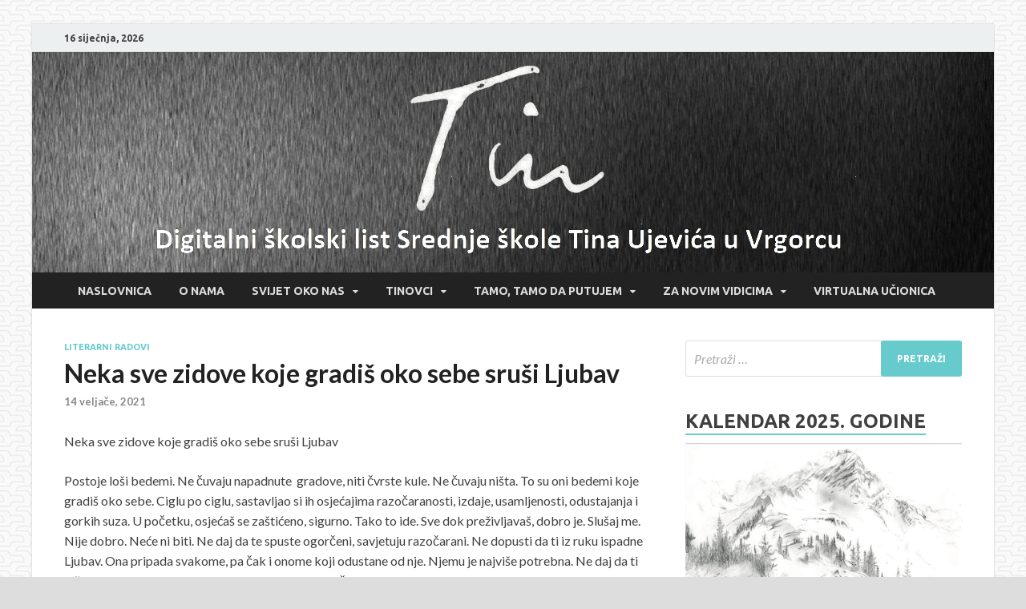

--- FILE ---
content_type: text/html; charset=UTF-8
request_url: https://skolski-list-tin.info/2021/02/14/neka-sve-zidove-koje-gradis-oko-sebe-srusi-ljubav/
body_size: 13662
content:
<!DOCTYPE html>
<html lang="hr">
<head>
<meta charset="UTF-8">
<meta name="viewport" content="width=device-width, initial-scale=1">
<link rel="profile" href="http://gmpg.org/xfn/11">

<title>Neka sve zidove koje gradiš oko sebe sruši Ljubav  &#8211; Školski list &quot;Tin&quot;</title>
<meta name='robots' content='max-image-preview:large' />
<link rel='dns-prefetch' href='//fonts.googleapis.com' />
<link rel="alternate" type="application/rss+xml" title="Školski list &quot;Tin&quot; &raquo; Kanal" href="https://skolski-list-tin.info/feed/" />
<link rel="alternate" type="application/rss+xml" title="Školski list &quot;Tin&quot; &raquo; Kanal komentara" href="https://skolski-list-tin.info/comments/feed/" />
<link rel="alternate" title="oEmbed (JSON)" type="application/json+oembed" href="https://skolski-list-tin.info/wp-json/oembed/1.0/embed?url=https%3A%2F%2Fskolski-list-tin.info%2F2021%2F02%2F14%2Fneka-sve-zidove-koje-gradis-oko-sebe-srusi-ljubav%2F" />
<link rel="alternate" title="oEmbed (XML)" type="text/xml+oembed" href="https://skolski-list-tin.info/wp-json/oembed/1.0/embed?url=https%3A%2F%2Fskolski-list-tin.info%2F2021%2F02%2F14%2Fneka-sve-zidove-koje-gradis-oko-sebe-srusi-ljubav%2F&#038;format=xml" />
<style id='wp-img-auto-sizes-contain-inline-css' type='text/css'>
img:is([sizes=auto i],[sizes^="auto," i]){contain-intrinsic-size:3000px 1500px}
/*# sourceURL=wp-img-auto-sizes-contain-inline-css */
</style>
<style id='wp-emoji-styles-inline-css' type='text/css'>

	img.wp-smiley, img.emoji {
		display: inline !important;
		border: none !important;
		box-shadow: none !important;
		height: 1em !important;
		width: 1em !important;
		margin: 0 0.07em !important;
		vertical-align: -0.1em !important;
		background: none !important;
		padding: 0 !important;
	}
/*# sourceURL=wp-emoji-styles-inline-css */
</style>
<style id='wp-block-library-inline-css' type='text/css'>
:root{--wp-block-synced-color:#7a00df;--wp-block-synced-color--rgb:122,0,223;--wp-bound-block-color:var(--wp-block-synced-color);--wp-editor-canvas-background:#ddd;--wp-admin-theme-color:#007cba;--wp-admin-theme-color--rgb:0,124,186;--wp-admin-theme-color-darker-10:#006ba1;--wp-admin-theme-color-darker-10--rgb:0,107,160.5;--wp-admin-theme-color-darker-20:#005a87;--wp-admin-theme-color-darker-20--rgb:0,90,135;--wp-admin-border-width-focus:2px}@media (min-resolution:192dpi){:root{--wp-admin-border-width-focus:1.5px}}.wp-element-button{cursor:pointer}:root .has-very-light-gray-background-color{background-color:#eee}:root .has-very-dark-gray-background-color{background-color:#313131}:root .has-very-light-gray-color{color:#eee}:root .has-very-dark-gray-color{color:#313131}:root .has-vivid-green-cyan-to-vivid-cyan-blue-gradient-background{background:linear-gradient(135deg,#00d084,#0693e3)}:root .has-purple-crush-gradient-background{background:linear-gradient(135deg,#34e2e4,#4721fb 50%,#ab1dfe)}:root .has-hazy-dawn-gradient-background{background:linear-gradient(135deg,#faaca8,#dad0ec)}:root .has-subdued-olive-gradient-background{background:linear-gradient(135deg,#fafae1,#67a671)}:root .has-atomic-cream-gradient-background{background:linear-gradient(135deg,#fdd79a,#004a59)}:root .has-nightshade-gradient-background{background:linear-gradient(135deg,#330968,#31cdcf)}:root .has-midnight-gradient-background{background:linear-gradient(135deg,#020381,#2874fc)}:root{--wp--preset--font-size--normal:16px;--wp--preset--font-size--huge:42px}.has-regular-font-size{font-size:1em}.has-larger-font-size{font-size:2.625em}.has-normal-font-size{font-size:var(--wp--preset--font-size--normal)}.has-huge-font-size{font-size:var(--wp--preset--font-size--huge)}.has-text-align-center{text-align:center}.has-text-align-left{text-align:left}.has-text-align-right{text-align:right}.has-fit-text{white-space:nowrap!important}#end-resizable-editor-section{display:none}.aligncenter{clear:both}.items-justified-left{justify-content:flex-start}.items-justified-center{justify-content:center}.items-justified-right{justify-content:flex-end}.items-justified-space-between{justify-content:space-between}.screen-reader-text{border:0;clip-path:inset(50%);height:1px;margin:-1px;overflow:hidden;padding:0;position:absolute;width:1px;word-wrap:normal!important}.screen-reader-text:focus{background-color:#ddd;clip-path:none;color:#444;display:block;font-size:1em;height:auto;left:5px;line-height:normal;padding:15px 23px 14px;text-decoration:none;top:5px;width:auto;z-index:100000}html :where(.has-border-color){border-style:solid}html :where([style*=border-top-color]){border-top-style:solid}html :where([style*=border-right-color]){border-right-style:solid}html :where([style*=border-bottom-color]){border-bottom-style:solid}html :where([style*=border-left-color]){border-left-style:solid}html :where([style*=border-width]){border-style:solid}html :where([style*=border-top-width]){border-top-style:solid}html :where([style*=border-right-width]){border-right-style:solid}html :where([style*=border-bottom-width]){border-bottom-style:solid}html :where([style*=border-left-width]){border-left-style:solid}html :where(img[class*=wp-image-]){height:auto;max-width:100%}:where(figure){margin:0 0 1em}html :where(.is-position-sticky){--wp-admin--admin-bar--position-offset:var(--wp-admin--admin-bar--height,0px)}@media screen and (max-width:600px){html :where(.is-position-sticky){--wp-admin--admin-bar--position-offset:0px}}

/*# sourceURL=wp-block-library-inline-css */
</style><style id='global-styles-inline-css' type='text/css'>
:root{--wp--preset--aspect-ratio--square: 1;--wp--preset--aspect-ratio--4-3: 4/3;--wp--preset--aspect-ratio--3-4: 3/4;--wp--preset--aspect-ratio--3-2: 3/2;--wp--preset--aspect-ratio--2-3: 2/3;--wp--preset--aspect-ratio--16-9: 16/9;--wp--preset--aspect-ratio--9-16: 9/16;--wp--preset--color--black: #000000;--wp--preset--color--cyan-bluish-gray: #abb8c3;--wp--preset--color--white: #ffffff;--wp--preset--color--pale-pink: #f78da7;--wp--preset--color--vivid-red: #cf2e2e;--wp--preset--color--luminous-vivid-orange: #ff6900;--wp--preset--color--luminous-vivid-amber: #fcb900;--wp--preset--color--light-green-cyan: #7bdcb5;--wp--preset--color--vivid-green-cyan: #00d084;--wp--preset--color--pale-cyan-blue: #8ed1fc;--wp--preset--color--vivid-cyan-blue: #0693e3;--wp--preset--color--vivid-purple: #9b51e0;--wp--preset--gradient--vivid-cyan-blue-to-vivid-purple: linear-gradient(135deg,rgb(6,147,227) 0%,rgb(155,81,224) 100%);--wp--preset--gradient--light-green-cyan-to-vivid-green-cyan: linear-gradient(135deg,rgb(122,220,180) 0%,rgb(0,208,130) 100%);--wp--preset--gradient--luminous-vivid-amber-to-luminous-vivid-orange: linear-gradient(135deg,rgb(252,185,0) 0%,rgb(255,105,0) 100%);--wp--preset--gradient--luminous-vivid-orange-to-vivid-red: linear-gradient(135deg,rgb(255,105,0) 0%,rgb(207,46,46) 100%);--wp--preset--gradient--very-light-gray-to-cyan-bluish-gray: linear-gradient(135deg,rgb(238,238,238) 0%,rgb(169,184,195) 100%);--wp--preset--gradient--cool-to-warm-spectrum: linear-gradient(135deg,rgb(74,234,220) 0%,rgb(151,120,209) 20%,rgb(207,42,186) 40%,rgb(238,44,130) 60%,rgb(251,105,98) 80%,rgb(254,248,76) 100%);--wp--preset--gradient--blush-light-purple: linear-gradient(135deg,rgb(255,206,236) 0%,rgb(152,150,240) 100%);--wp--preset--gradient--blush-bordeaux: linear-gradient(135deg,rgb(254,205,165) 0%,rgb(254,45,45) 50%,rgb(107,0,62) 100%);--wp--preset--gradient--luminous-dusk: linear-gradient(135deg,rgb(255,203,112) 0%,rgb(199,81,192) 50%,rgb(65,88,208) 100%);--wp--preset--gradient--pale-ocean: linear-gradient(135deg,rgb(255,245,203) 0%,rgb(182,227,212) 50%,rgb(51,167,181) 100%);--wp--preset--gradient--electric-grass: linear-gradient(135deg,rgb(202,248,128) 0%,rgb(113,206,126) 100%);--wp--preset--gradient--midnight: linear-gradient(135deg,rgb(2,3,129) 0%,rgb(40,116,252) 100%);--wp--preset--font-size--small: 13px;--wp--preset--font-size--medium: 20px;--wp--preset--font-size--large: 36px;--wp--preset--font-size--x-large: 42px;--wp--preset--spacing--20: 0.44rem;--wp--preset--spacing--30: 0.67rem;--wp--preset--spacing--40: 1rem;--wp--preset--spacing--50: 1.5rem;--wp--preset--spacing--60: 2.25rem;--wp--preset--spacing--70: 3.38rem;--wp--preset--spacing--80: 5.06rem;--wp--preset--shadow--natural: 6px 6px 9px rgba(0, 0, 0, 0.2);--wp--preset--shadow--deep: 12px 12px 50px rgba(0, 0, 0, 0.4);--wp--preset--shadow--sharp: 6px 6px 0px rgba(0, 0, 0, 0.2);--wp--preset--shadow--outlined: 6px 6px 0px -3px rgb(255, 255, 255), 6px 6px rgb(0, 0, 0);--wp--preset--shadow--crisp: 6px 6px 0px rgb(0, 0, 0);}:where(.is-layout-flex){gap: 0.5em;}:where(.is-layout-grid){gap: 0.5em;}body .is-layout-flex{display: flex;}.is-layout-flex{flex-wrap: wrap;align-items: center;}.is-layout-flex > :is(*, div){margin: 0;}body .is-layout-grid{display: grid;}.is-layout-grid > :is(*, div){margin: 0;}:where(.wp-block-columns.is-layout-flex){gap: 2em;}:where(.wp-block-columns.is-layout-grid){gap: 2em;}:where(.wp-block-post-template.is-layout-flex){gap: 1.25em;}:where(.wp-block-post-template.is-layout-grid){gap: 1.25em;}.has-black-color{color: var(--wp--preset--color--black) !important;}.has-cyan-bluish-gray-color{color: var(--wp--preset--color--cyan-bluish-gray) !important;}.has-white-color{color: var(--wp--preset--color--white) !important;}.has-pale-pink-color{color: var(--wp--preset--color--pale-pink) !important;}.has-vivid-red-color{color: var(--wp--preset--color--vivid-red) !important;}.has-luminous-vivid-orange-color{color: var(--wp--preset--color--luminous-vivid-orange) !important;}.has-luminous-vivid-amber-color{color: var(--wp--preset--color--luminous-vivid-amber) !important;}.has-light-green-cyan-color{color: var(--wp--preset--color--light-green-cyan) !important;}.has-vivid-green-cyan-color{color: var(--wp--preset--color--vivid-green-cyan) !important;}.has-pale-cyan-blue-color{color: var(--wp--preset--color--pale-cyan-blue) !important;}.has-vivid-cyan-blue-color{color: var(--wp--preset--color--vivid-cyan-blue) !important;}.has-vivid-purple-color{color: var(--wp--preset--color--vivid-purple) !important;}.has-black-background-color{background-color: var(--wp--preset--color--black) !important;}.has-cyan-bluish-gray-background-color{background-color: var(--wp--preset--color--cyan-bluish-gray) !important;}.has-white-background-color{background-color: var(--wp--preset--color--white) !important;}.has-pale-pink-background-color{background-color: var(--wp--preset--color--pale-pink) !important;}.has-vivid-red-background-color{background-color: var(--wp--preset--color--vivid-red) !important;}.has-luminous-vivid-orange-background-color{background-color: var(--wp--preset--color--luminous-vivid-orange) !important;}.has-luminous-vivid-amber-background-color{background-color: var(--wp--preset--color--luminous-vivid-amber) !important;}.has-light-green-cyan-background-color{background-color: var(--wp--preset--color--light-green-cyan) !important;}.has-vivid-green-cyan-background-color{background-color: var(--wp--preset--color--vivid-green-cyan) !important;}.has-pale-cyan-blue-background-color{background-color: var(--wp--preset--color--pale-cyan-blue) !important;}.has-vivid-cyan-blue-background-color{background-color: var(--wp--preset--color--vivid-cyan-blue) !important;}.has-vivid-purple-background-color{background-color: var(--wp--preset--color--vivid-purple) !important;}.has-black-border-color{border-color: var(--wp--preset--color--black) !important;}.has-cyan-bluish-gray-border-color{border-color: var(--wp--preset--color--cyan-bluish-gray) !important;}.has-white-border-color{border-color: var(--wp--preset--color--white) !important;}.has-pale-pink-border-color{border-color: var(--wp--preset--color--pale-pink) !important;}.has-vivid-red-border-color{border-color: var(--wp--preset--color--vivid-red) !important;}.has-luminous-vivid-orange-border-color{border-color: var(--wp--preset--color--luminous-vivid-orange) !important;}.has-luminous-vivid-amber-border-color{border-color: var(--wp--preset--color--luminous-vivid-amber) !important;}.has-light-green-cyan-border-color{border-color: var(--wp--preset--color--light-green-cyan) !important;}.has-vivid-green-cyan-border-color{border-color: var(--wp--preset--color--vivid-green-cyan) !important;}.has-pale-cyan-blue-border-color{border-color: var(--wp--preset--color--pale-cyan-blue) !important;}.has-vivid-cyan-blue-border-color{border-color: var(--wp--preset--color--vivid-cyan-blue) !important;}.has-vivid-purple-border-color{border-color: var(--wp--preset--color--vivid-purple) !important;}.has-vivid-cyan-blue-to-vivid-purple-gradient-background{background: var(--wp--preset--gradient--vivid-cyan-blue-to-vivid-purple) !important;}.has-light-green-cyan-to-vivid-green-cyan-gradient-background{background: var(--wp--preset--gradient--light-green-cyan-to-vivid-green-cyan) !important;}.has-luminous-vivid-amber-to-luminous-vivid-orange-gradient-background{background: var(--wp--preset--gradient--luminous-vivid-amber-to-luminous-vivid-orange) !important;}.has-luminous-vivid-orange-to-vivid-red-gradient-background{background: var(--wp--preset--gradient--luminous-vivid-orange-to-vivid-red) !important;}.has-very-light-gray-to-cyan-bluish-gray-gradient-background{background: var(--wp--preset--gradient--very-light-gray-to-cyan-bluish-gray) !important;}.has-cool-to-warm-spectrum-gradient-background{background: var(--wp--preset--gradient--cool-to-warm-spectrum) !important;}.has-blush-light-purple-gradient-background{background: var(--wp--preset--gradient--blush-light-purple) !important;}.has-blush-bordeaux-gradient-background{background: var(--wp--preset--gradient--blush-bordeaux) !important;}.has-luminous-dusk-gradient-background{background: var(--wp--preset--gradient--luminous-dusk) !important;}.has-pale-ocean-gradient-background{background: var(--wp--preset--gradient--pale-ocean) !important;}.has-electric-grass-gradient-background{background: var(--wp--preset--gradient--electric-grass) !important;}.has-midnight-gradient-background{background: var(--wp--preset--gradient--midnight) !important;}.has-small-font-size{font-size: var(--wp--preset--font-size--small) !important;}.has-medium-font-size{font-size: var(--wp--preset--font-size--medium) !important;}.has-large-font-size{font-size: var(--wp--preset--font-size--large) !important;}.has-x-large-font-size{font-size: var(--wp--preset--font-size--x-large) !important;}
/*# sourceURL=global-styles-inline-css */
</style>

<style id='classic-theme-styles-inline-css' type='text/css'>
/*! This file is auto-generated */
.wp-block-button__link{color:#fff;background-color:#32373c;border-radius:9999px;box-shadow:none;text-decoration:none;padding:calc(.667em + 2px) calc(1.333em + 2px);font-size:1.125em}.wp-block-file__button{background:#32373c;color:#fff;text-decoration:none}
/*# sourceURL=/wp-includes/css/classic-themes.min.css */
</style>
<link rel='stylesheet' id='awsm-ead-public-css' href='https://skolski-list-tin.info/wp-content/plugins/embed-any-document/css/embed-public.min.css?ver=2.7.1' type='text/css' media='all' />
<link rel='stylesheet' id='survey-maker-css' href='https://skolski-list-tin.info/wp-content/plugins/survey-maker/public/css/survey-maker-public.css?ver=2.3.1' type='text/css' media='all' />
<link rel='stylesheet' id='wordpress-popular-posts-css-css' href='https://skolski-list-tin.info/wp-content/plugins/wordpress-popular-posts/assets/css/wpp.css?ver=5.5.1' type='text/css' media='all' />
<link rel='stylesheet' id='hitmag-fonts-css' href='https://fonts.googleapis.com/css?family=Ubuntu%3A400%2C500%2C700%7CLato%3A400%2C700%2C400italic%2C700italic%7COpen+Sans%3A400%2C400italic%2C700&#038;subset=latin%2Clatin-ext' type='text/css' media='all' />
<link rel='stylesheet' id='hitmag-font-awesome-css' href='https://skolski-list-tin.info/wp-content/themes/hitmag/css/font-awesome.min.css?ver=4.7.0' type='text/css' media='all' />
<link rel='stylesheet' id='hitmag-style-css' href='https://skolski-list-tin.info/wp-content/themes/hitmag/style.css?ver=6.9' type='text/css' media='all' />
<link rel='stylesheet' id='jquery-magnific-popup-css' href='https://skolski-list-tin.info/wp-content/themes/hitmag/css/magnific-popup.css?ver=6.9' type='text/css' media='all' />
<script type="text/javascript" src="https://skolski-list-tin.info/wp-includes/js/jquery/jquery.min.js?ver=3.7.1" id="jquery-core-js"></script>
<script type="text/javascript" src="https://skolski-list-tin.info/wp-includes/js/jquery/jquery-migrate.min.js?ver=3.4.1" id="jquery-migrate-js"></script>
<script type="application/json" id="wpp-json">
/* <![CDATA[ */
{"sampling_active":0,"sampling_rate":100,"ajax_url":"https:\/\/skolski-list-tin.info\/wp-json\/wordpress-popular-posts\/v1\/popular-posts","api_url":"https:\/\/skolski-list-tin.info\/wp-json\/wordpress-popular-posts","ID":1209,"token":"ebb29292e4","lang":0,"debug":0}
//# sourceURL=wpp-json
/* ]]> */
</script>
<script type="text/javascript" src="https://skolski-list-tin.info/wp-content/plugins/wordpress-popular-posts/assets/js/wpp.min.js?ver=5.5.1" id="wpp-js-js"></script>
<link rel="https://api.w.org/" href="https://skolski-list-tin.info/wp-json/" /><link rel="alternate" title="JSON" type="application/json" href="https://skolski-list-tin.info/wp-json/wp/v2/posts/1209" /><link rel="EditURI" type="application/rsd+xml" title="RSD" href="https://skolski-list-tin.info/xmlrpc.php?rsd" />
<meta name="generator" content="WordPress 6.9" />
<link rel="canonical" href="https://skolski-list-tin.info/2021/02/14/neka-sve-zidove-koje-gradis-oko-sebe-srusi-ljubav/" />
<link rel='shortlink' href='https://skolski-list-tin.info/?p=1209' />
          <style>
          .has-post-thumbnail img.wp-post-image, 
          .attachment-twentyseventeen-featured-image.wp-post-image { display: none !important; }          
          </style><meta name="google-site-verification" content="0BLTUBliH_Jal7JsX-5Zsa7dyouvKm7aC7-jZqIowOo" />            <style id="wpp-loading-animation-styles">@-webkit-keyframes bgslide{from{background-position-x:0}to{background-position-x:-200%}}@keyframes bgslide{from{background-position-x:0}to{background-position-x:-200%}}.wpp-widget-placeholder,.wpp-widget-block-placeholder{margin:0 auto;width:60px;height:3px;background:#dd3737;background:linear-gradient(90deg,#dd3737 0%,#571313 10%,#dd3737 100%);background-size:200% auto;border-radius:3px;-webkit-animation:bgslide 1s infinite linear;animation:bgslide 1s infinite linear}</style>
            		<style type="text/css">
			
			button,
			input[type="button"],
			input[type="reset"],
			input[type="submit"] {
				background: #67cbce;
			}

            .th-readmore {
                background: #67cbce;
            }           

            a:hover {
                color: #67cbce;
            } 

            .main-navigation a:hover {
                background-color: #67cbce;
            }

            .main-navigation .current_page_item > a,
            .main-navigation .current-menu-item > a,
            .main-navigation .current_page_ancestor > a,
            .main-navigation .current-menu-ancestor > a {
                background-color: #67cbce;
            }

            #main-nav-button:hover {
                background-color: #67cbce;
            }

            .post-navigation .post-title:hover {
                color: #67cbce;
            }

            .top-navigation a:hover {
                color: #67cbce;
            }

            .top-navigation ul ul a:hover {
                background: #67cbce;
            }

            #top-nav-button:hover {
                color: #67cbce;
            }

            .responsive-mainnav li a:hover,
            .responsive-topnav li a:hover {
                background: #67cbce;
            }

            #hm-search-form .search-form .search-submit {
                background-color: #67cbce;
            }

            .nav-links .current {
                background: #67cbce;
            }

            .is-style-hitmag-widget-title,
            .elementor-widget-container h5,
            .widgettitle,
            .widget-title {
                border-bottom: 2px solid #67cbce;
            }

            .footer-widget-title {
                border-bottom: 2px solid #67cbce;
            }

            .widget-area a:hover {
                color: #67cbce;
            }

            .footer-widget-area .widget a:hover {
                color: #67cbce;
            }

            .site-info a:hover {
                color: #67cbce;
            }

            .wp-block-search .wp-block-search__button,
            .search-form .search-submit {
                background: #67cbce;
            }

            .hmb-entry-title a:hover {
                color: #67cbce;
            }

            .hmb-entry-meta a:hover,
            .hms-meta a:hover {
                color: #67cbce;
            }

            .hms-title a:hover {
                color: #67cbce;
            }

            .hmw-grid-post .post-title a:hover {
                color: #67cbce;
            }

            .footer-widget-area .hmw-grid-post .post-title a:hover,
            .footer-widget-area .hmb-entry-title a:hover,
            .footer-widget-area .hms-title a:hover {
                color: #67cbce;
            }

            .hm-tabs-wdt .ui-state-active {
                border-bottom: 2px solid #67cbce;
            }

            a.hm-viewall {
                background: #67cbce;
            }

            #hitmag-tags a,
            .widget_tag_cloud .tagcloud a {
                background: #67cbce;
            }

            .site-title a {
                color: #67cbce;
            }

            .hitmag-post .entry-title a:hover {
                color: #67cbce;
            }

            .hitmag-post .entry-meta a:hover {
                color: #67cbce;
            }

            .cat-links a {
                color: #67cbce;
            }

            .hitmag-single .entry-meta a:hover {
                color: #67cbce;
            }

            .hitmag-single .author a:hover {
                color: #67cbce;
            }

            .hm-author-content .author-posts-link {
                color: #67cbce;
            }

            .hm-tags-links a:hover {
                background: #67cbce;
            }

            .hm-tagged {
                background: #67cbce;
            }

            .hm-edit-link a.post-edit-link {
                background: #67cbce;
            }

            .arc-page-title {
                border-bottom: 2px solid #67cbce;
            }

            .srch-page-title {
                border-bottom: 2px solid #67cbce;
            }

            .hm-slider-details .cat-links {
                background: #67cbce;
            }

            .hm-rel-post .post-title a:hover {
                color: #67cbce;
            }

            .comment-author a {
                color: #67cbce;
            }

            .comment-metadata a:hover,
            .comment-metadata a:focus,
            .pingback .comment-edit-link:hover,
            .pingback .comment-edit-link:focus {
                color: #67cbce;
            }

            .comment-reply-link:hover,
            .comment-reply-link:focus {
                background: #67cbce;
            }

            .required {
                color: #67cbce;
            }

            blockquote {
                border-left: 3px solid #67cbce;
            }

            .comment-reply-title small a:before {
                color: #67cbce;
            }
            
            .woocommerce ul.products li.product h3:hover,
            .woocommerce-widget-area ul li a:hover,
            .woocommerce-loop-product__title:hover {
                color: #67cbce;
            }

            .woocommerce-product-search input[type="submit"],
            .woocommerce #respond input#submit, 
            .woocommerce a.button, 
            .woocommerce button.button, 
            .woocommerce input.button,
            .woocommerce nav.woocommerce-pagination ul li a:focus,
            .woocommerce nav.woocommerce-pagination ul li a:hover,
            .woocommerce nav.woocommerce-pagination ul li span.current,
            .woocommerce span.onsale,
            .woocommerce-widget-area .widget-title,
            .woocommerce #respond input#submit.alt,
            .woocommerce a.button.alt,
            .woocommerce button.button.alt,
            .woocommerce input.button.alt {
                background: #67cbce;
            }
            
            .wp-block-quote,
            .wp-block-quote:not(.is-large):not(.is-style-large) {
                border-left: 3px solid #67cbce;
            }		</style>
		<style type="text/css">

			.site-title a,
		.site-description {
			position: absolute;
			clip: rect(1px, 1px, 1px, 1px);
		}

	
	</style>
	<style type="text/css" id="custom-background-css">
body.custom-background { background-image: url("https://skolski-list-tin.info/wp-content/uploads/2020/02/pozadina.png"); background-position: left top; background-size: auto; background-repeat: repeat; background-attachment: scroll; }
</style>
	<link rel="icon" href="https://skolski-list-tin.info/wp-content/uploads/2019/12/cropped-tin-favicon-1-32x32.jpg" sizes="32x32" />
<link rel="icon" href="https://skolski-list-tin.info/wp-content/uploads/2019/12/cropped-tin-favicon-1-192x192.jpg" sizes="192x192" />
<link rel="apple-touch-icon" href="https://skolski-list-tin.info/wp-content/uploads/2019/12/cropped-tin-favicon-1-180x180.jpg" />
<meta name="msapplication-TileImage" content="https://skolski-list-tin.info/wp-content/uploads/2019/12/cropped-tin-favicon-1-270x270.jpg" />
		<style type="text/css" id="wp-custom-css">
			
ul.hm-tab-nav {
	display:none;
}

section#text-6 {
	height: 25px;
}
span.meta-sep, span.byline, a.url.fn.n{
	display:none
}
/*@media only screen and (max-width: 1000px){
div.header-main-area.hm-header-bg-holder {
	display:none;
	}	
}*/
#masthead > div.header-main-area{
	display:none;
}
a.sveobjave {
	    font-size: 18px;
    font-size: 1.125rem;
    border-bottom: 2px solid #e74c3c;
    font-family: "Ubuntu", sans-serif;
    font-weight: bold;
    line-height: 1.3;
    text-transform: uppercase;
    display: inline-block;
    margin-top: 0;
    margin-bottom: 0px;
		border-bottom: 2px solid #67cbce;
		
}
#text-7{
	height: 10px;
}
#recent-posts-2 > h4 {
	display: none;
}
#polls-3-ans > p:nth-child(2) > input {
	background-color: #67cbce;
}

		</style>
		<style id="kirki-inline-styles"></style></head>

<body class="wp-singular post-template-default single single-post postid-1209 single-format-standard custom-background wp-embed-responsive wp-theme-hitmag group-blog th-right-sidebar">



<div id="page" class="site hitmag-wrapper">
	<a class="skip-link screen-reader-text" href="#content">Skip to content</a>

	
	<header id="masthead" class="site-header" role="banner">

		
			
			<div class="hm-top-bar">
				<div class="hm-container">
					
											<div class="hm-date">16 siječnja, 2026</div>
					
					
					
				</div><!-- .hm-container -->
			</div><!-- .hm-top-bar -->

		
		
		<div class="header-main-area ">
			<div class="hm-container">
			<div class="site-branding">
				<div class="site-branding-content">
					<div class="hm-logo">
											</div><!-- .hm-logo -->

					<div class="hm-site-title">
													<p class="site-title"><a href="https://skolski-list-tin.info/" rel="home">Školski list &quot;Tin&quot;</a></p>
													<p class="site-description">Digitalni list Srednje škole Tina Ujevića u Vrgorcu</p>
											</div><!-- .hm-site-title -->
				</div><!-- .site-branding-content -->
			</div><!-- .site-branding -->

			
						</div><!-- .hm-container -->
		</div><!-- .header-main-area -->

		<div class="hm-header-image"><a href="https://skolski-list-tin.info/" title="Školski list &quot;Tin&quot;" rel="home"><img src="https://skolski-list-tin.info/wp-content/uploads/2020/02/header.png" height="275" width="1200" alt="" /></a></div>
		<div class="hm-nav-container">
			<nav id="site-navigation" class="main-navigation" role="navigation">
				<div class="hm-container">
					<div class="menu-main-menu-container"><ul id="primary-menu" class="menu"><li id="menu-item-649" class="menu-item menu-item-type-custom menu-item-object-custom menu-item-home menu-item-649"><a href="http://skolski-list-tin.info">Naslovnica</a></li>
<li id="menu-item-72" class="menu-item menu-item-type-post_type menu-item-object-page menu-item-72"><a href="https://skolski-list-tin.info/o-nama/">O nama</a></li>
<li id="menu-item-63" class="menu-item menu-item-type-taxonomy menu-item-object-category menu-item-has-children menu-item-63"><a href="https://skolski-list-tin.info/category/svijet-oko-nas/">Svijet oko nas</a>
<ul class="sub-menu">
	<li id="menu-item-64" class="menu-item menu-item-type-taxonomy menu-item-object-category menu-item-64"><a href="https://skolski-list-tin.info/category/svijet-oko-nas/dogadanja-u-gradu/">Događanja u gradu</a></li>
	<li id="menu-item-65" class="menu-item menu-item-type-taxonomy menu-item-object-category menu-item-65"><a href="https://skolski-list-tin.info/category/svijet-oko-nas/dogadanja-u-skoli/">Događanja u školi</a></li>
	<li id="menu-item-66" class="menu-item menu-item-type-taxonomy menu-item-object-category menu-item-66"><a href="https://skolski-list-tin.info/category/svijet-oko-nas/volonteri/">Volonteri</a></li>
	<li id="menu-item-233" class="menu-item menu-item-type-taxonomy menu-item-object-category menu-item-233"><a href="https://skolski-list-tin.info/category/svijet-oko-nas/intervju/">Intervju</a></li>
	<li id="menu-item-314" class="menu-item menu-item-type-taxonomy menu-item-object-category menu-item-314"><a href="https://skolski-list-tin.info/category/svijet-oko-nas/duhovni-kutak/">Duhovni kutak</a></li>
	<li id="menu-item-625" class="menu-item menu-item-type-taxonomy menu-item-object-category menu-item-625"><a href="https://skolski-list-tin.info/category/svijet-oko-nas/svijet-u-nasoj-ucionici/">Svijet u našoj učionici</a></li>
	<li id="menu-item-728" class="menu-item menu-item-type-taxonomy menu-item-object-category menu-item-728"><a href="https://skolski-list-tin.info/category/svijet-oko-nas/ekonomski-fokus/">Ekonomski fokus</a></li>
	<li id="menu-item-1909" class="menu-item menu-item-type-taxonomy menu-item-object-category menu-item-1909"><a href="https://skolski-list-tin.info/category/svijet-oko-nas/ekokutak/">Ekokutak</a></li>
</ul>
</li>
<li id="menu-item-67" class="menu-item menu-item-type-taxonomy menu-item-object-category current-post-ancestor menu-item-has-children menu-item-67"><a href="https://skolski-list-tin.info/category/tinovci/">Tinovci</a>
<ul class="sub-menu">
	<li id="menu-item-68" class="menu-item menu-item-type-taxonomy menu-item-object-category menu-item-68"><a href="https://skolski-list-tin.info/category/tinovci/likovni-radovi/">Likovni radovi</a></li>
	<li id="menu-item-69" class="menu-item menu-item-type-taxonomy menu-item-object-category current-post-ancestor current-menu-parent current-post-parent menu-item-69"><a href="https://skolski-list-tin.info/category/tinovci/literarni-radovi/">Literarni radovi</a></li>
	<li id="menu-item-73" class="menu-item menu-item-type-taxonomy menu-item-object-category menu-item-73"><a href="https://skolski-list-tin.info/category/tinovci/natjecanja/">Natjecanja</a></li>
	<li id="menu-item-1064" class="menu-item menu-item-type-taxonomy menu-item-object-category menu-item-1064"><a href="https://skolski-list-tin.info/category/tinovci/projekti/">Projekti</a></li>
	<li id="menu-item-1910" class="menu-item menu-item-type-taxonomy menu-item-object-category menu-item-1910"><a href="https://skolski-list-tin.info/category/tinovci/citateljski-klub-book-club/">Čitateljski klub/Book club</a></li>
	<li id="menu-item-1911" class="menu-item menu-item-type-taxonomy menu-item-object-category menu-item-1911"><a href="https://skolski-list-tin.info/category/tinovci/sahovska-sekcija/">Šahovska sekcija</a></li>
	<li id="menu-item-2051" class="menu-item menu-item-type-taxonomy menu-item-object-category menu-item-2051"><a href="https://skolski-list-tin.info/category/tinovci/zadrgua_notturno/">Zadruga &#8220;Notturno&#8221;</a></li>
	<li id="menu-item-2472" class="menu-item menu-item-type-taxonomy menu-item-object-category menu-item-2472"><a href="https://skolski-list-tin.info/category/tinovci/debatni-klub/">Debatni klub</a></li>
	<li id="menu-item-3955" class="menu-item menu-item-type-taxonomy menu-item-object-category menu-item-3955"><a href="https://skolski-list-tin.info/category/tinovci/epas/">EPAS</a></li>
</ul>
</li>
<li id="menu-item-75" class="menu-item menu-item-type-taxonomy menu-item-object-category menu-item-has-children menu-item-75"><a href="https://skolski-list-tin.info/category/tamo-tamo-da-putujem/">Tamo, tamo da putujem</a>
<ul class="sub-menu">
	<li id="menu-item-77" class="menu-item menu-item-type-taxonomy menu-item-object-category menu-item-77"><a href="https://skolski-list-tin.info/category/tamo-tamo-da-putujem/upoznajemo/">Upoznajemo&#8230;</a></li>
</ul>
</li>
<li id="menu-item-111" class="menu-item menu-item-type-taxonomy menu-item-object-category menu-item-has-children menu-item-111"><a href="https://skolski-list-tin.info/category/za-novim-vidicima/">Za novim vidicima</a>
<ul class="sub-menu">
	<li id="menu-item-112" class="menu-item menu-item-type-taxonomy menu-item-object-category menu-item-112"><a href="https://skolski-list-tin.info/category/za-novim-vidicima/jezicni-savjeti/">Jezični savjeti</a></li>
	<li id="menu-item-113" class="menu-item menu-item-type-taxonomy menu-item-object-category menu-item-113"><a href="https://skolski-list-tin.info/category/za-novim-vidicima/mala-skola-fotografije/">Mala škola fotografije</a></li>
	<li id="menu-item-114" class="menu-item menu-item-type-taxonomy menu-item-object-category menu-item-114"><a href="https://skolski-list-tin.info/category/za-novim-vidicima/preporuke/preporuke-za-citanje-knjige/">Preporuke za čitanje knjige</a></li>
	<li id="menu-item-115" class="menu-item menu-item-type-taxonomy menu-item-object-category menu-item-115"><a href="https://skolski-list-tin.info/category/za-novim-vidicima/preporuke/preporuke-za-gledanje-filma/">Preporuke za gledanje filma</a></li>
</ul>
</li>
<li id="menu-item-890" class="menu-item menu-item-type-taxonomy menu-item-object-category menu-item-890"><a href="https://skolski-list-tin.info/category/virtualna-ucionica/">Virtualna učionica</a></li>
</ul></div>					
									</div><!-- .hm-container -->
			</nav><!-- #site-navigation -->
			<div class="hm-nwrap">
				<a href="#" class="navbutton" id="main-nav-button">Main Menu</a>
			</div>
			<div class="responsive-mainnav"></div>
		</div><!-- .hm-nav-container -->

		
	</header><!-- #masthead -->

	
	<div id="content" class="site-content">
		<div class="hm-container">
	
	<div id="primary" class="content-area">
		<main id="main" class="site-main" role="main">

		
<article id="post-1209" class="hitmag-single post-1209 post type-post status-publish format-standard has-post-thumbnail hentry category-literarni-radovi tag-ljubav">

	
	<header class="entry-header">
		<div class="cat-links"><a href="https://skolski-list-tin.info/category/tinovci/literarni-radovi/" rel="category tag">Literarni radovi</a></div><h1 class="entry-title">Neka sve zidove koje gradiš oko sebe sruši Ljubav </h1>		<div class="entry-meta">
			<span class="posted-on"><a href="https://skolski-list-tin.info/2021/02/14/neka-sve-zidove-koje-gradis-oko-sebe-srusi-ljubav/" rel="bookmark"><time class="entry-date published" datetime="2021-02-14T12:38:01+01:00">14 veljače, 2021</time><time class="updated" datetime="2021-02-25T18:19:32+01:00">25 veljače, 2021</time></a></span>		</div><!-- .entry-meta -->
		
	</header><!-- .entry-header -->
	
	<a class="image-link" href="https://skolski-list-tin.info/wp-content/uploads/2021/02/image0-2-e1614273566998.jpeg"><img width="735" height="400" src="https://skolski-list-tin.info/wp-content/uploads/2021/02/image0-2-e1614273566998-735x400.jpeg" class="attachment-hitmag-featured size-hitmag-featured wp-post-image" alt="" decoding="async" fetchpriority="high" srcset="https://skolski-list-tin.info/wp-content/uploads/2021/02/image0-2-e1614273566998-735x400.jpeg 735w, https://skolski-list-tin.info/wp-content/uploads/2021/02/image0-2-e1614273566998-300x164.jpeg 300w" sizes="(max-width: 735px) 100vw, 735px" /></a>
	
	<div class="entry-content">
		<p>Neka sve zidove koje gradiš oko sebe sruši Ljubav<span style="font-size: 1rem;"> </span></p>
<p><span style="font-size: 1rem;"> Postoje loši bedemi. Ne čuvaju napadnute  gradove, niti čvrste kule. </span><span style="font-size: 1rem;">Ne čuvaju ništa. </span><span style="font-size: 1rem;">To su oni bedemi koje gradiš oko sebe. Ciglu po ciglu, sastavljao si ih osjećajima razočaranosti, izdaje, usamljenosti, odustajanja i gorkih suza. U početku, osjećaš se zaštićeno, sigurno. Tako to ide. Sve dok preživljavaš, dobro je. Slušaj me. Nije dobro. Neće ni biti. Ne daj da te spuste ogorčeni, savjetuju razočarani. Ne dopusti da ti iz ruku ispadne Ljubav. Ona pripada svakome, pa čak i onome koji odustane od nje. Njemu je najviše potrebna. Ne daj da ti loša iskustva oduzmu Ljubav. Tada si slijep. Nesebična je Ljubav. Vjeruj mi. Tu je za svakoga, a toliko je netaknuta. Ljubav ne boli. Odbijanje jest. &#8220;Dal&#8217; da se javim prva il&#8217; da čekam njega&#8221;  jest. U Ljubavi ne postoji prva ili prvi. Ljubav jest jedno. Ljubav je nešto najljepše što se može dogoditi čovjeku. A i ne događa se, jer je uvijek tu. Ne hoda iza, niti ispred, već s tobom. U tebi.  Od svih oružja najjača je Ljubav. Zato, nadam ti se katapultu Ljubavi. Njenim strijelama i mačevima. I ne boj se. Ljubav je jedina ta koja će srušiti zidove koje gradiš oko sebe, a pritom te ne povrijediti. Ne dopusti da te riječi slome. Slušaj Ljubav, te ćeš onda čuti ono što ti je najpotrebnije. I kada zaboraviš na nju, ona nije na tebe. Šapuće ti svoje najmilije riječi i moli te da je pustiš u svoja vrata srca, jer se ne srami, jer Ona ne odustaje kada čovjek poklekne. Dopusti Ljubavi da te voli. Dopusti sebi da Ju voliš. Na kraju, kad se sve zbroji i oduzme, od Ljubavi se zaista živi.</span></p>
<p>Mila N. Fofić, 3. A</p>
	</div><!-- .entry-content -->

	
	<footer class="entry-footer">
		<span class="hm-tags-links"><span class="hm-tagged">Tagged</span><a href="https://skolski-list-tin.info/tag/ljubav/" rel="tag">ljubav</a></span>	</footer><!-- .entry-footer -->

	
</article><!-- #post-## -->
		</main><!-- #main -->
	</div><!-- #primary -->


<aside id="secondary" class="widget-area" role="complementary">

	
	<section id="search-2" class="widget widget_search"><form role="search" method="get" class="search-form" action="https://skolski-list-tin.info/">
				<label>
					<span class="screen-reader-text">Pretraži:</span>
					<input type="search" class="search-field" placeholder="Pretraži &hellip;" value="" name="s" />
				</label>
				<input type="submit" class="search-submit" value="Pretraži" />
			</form></section><section id="block-25" class="widget widget_block"><div class="widget" style="margin-top:20px; margin-bottom:0px">
    <h2 class="widget-title">Kalendar 2025. godine</h2>
    <div id="month-slider">
        <img decoding="async" src="https://skolski-list-tin.info/wp-content/uploads/2025/01/sijecanj2025.jpg" alt="Siječanj" class="month-slide" style="display:none;">
        <img decoding="async" src="https://skolski-list-tin.info/wp-content/uploads/2025/01/veljaca2025.jpg" alt="Veljača" class="month-slide" style="display:none;">
        <img decoding="async" src="https://skolski-list-tin.info/wp-content/uploads/2025/01/ozujak2025.jpg" alt="Ožujak" class="month-slide" style="display:none;">
        <img decoding="async" src="https://skolski-list-tin.info/wp-content/uploads/2025/01/travanj2025.jpg" alt="Travanj" class="month-slide" style="display:none;">
        <img decoding="async" src="https://skolski-list-tin.info/wp-content/uploads/2025/01/svibanj2025.jpg" alt="Svibanj" class="month-slide" style="display:none;">
        <img decoding="async" src="https://skolski-list-tin.info/wp-content/uploads/2025/01/lipanj2025.jpg" alt="Lipanj" class="month-slide" style="display:none;">
        <img decoding="async" src="https://skolski-list-tin.info/wp-content/uploads/2025/01/srpanj2025.jpg" alt="Srpanj" class="month-slide" style="display:none;">
        <img decoding="async" src="https://skolski-list-tin.info/wp-content/uploads/2025/01/kolovoz2025.jpg" alt="Kolovoz" class="month-slide" style="display:none;">
        <img decoding="async" src="https://skolski-list-tin.info/wp-content/uploads/2025/01/rujan2025.jpg" alt="Rujan" class="month-slide" style="display:none;">
        <img decoding="async" src="https://skolski-list-tin.info/wp-content/uploads/2025/01/listopad2025.jpg" alt="Listopad" class="month-slide" style="display:none;">
        <img decoding="async" src="https://skolski-list-tin.info/wp-content/uploads/2025/01/studeni2025.jpg" alt="Studeni" class="month-slide" style="display:none;">
        <img decoding="async" src="https://skolski-list-tin.info/wp-content/uploads/2025/01/prosinac2025.jpg" alt="Prosinac" class="month-slide" style="display:none;">
        <div id="slider-nav">
            <span id="prev-month" class="nav-text">Prethodni</span> | <span id="next-month" class="nav-text">Sljedeći</span>
        </div>
    </div>

    <div id="lightbox" style="display:none;">
        <span id="close-lightbox">&times;</span>
        <img decoding="async" id="lightbox-img" src="" alt="Povećana slika">
        <div id="lightbox-nav">
            <span id="lightbox-prev" class="lightbox-nav-text">&#10094;</span>
            <span id="lightbox-next" class="lightbox-nav-text">&#10095;</span>
        </div>
    </div>
</div>

<script type="text/javascript">
document.addEventListener('DOMContentLoaded', function() {
    var month = new Date().getMonth(); // Dobiva trenutni mjesec (0-11)
    var slides = document.querySelectorAll('#month-slider .month-slide');
    var currentMonth = month;
    var isZoomed = false;

    function showSlide(index) {
        slides.forEach(function(slide, i) {
            slide.style.display = (i === index) ? 'block' : 'none';
        });

        // Sakrij ili prikaži navigacijski tekst
        document.getElementById('prev-month').style.display = (index === 0) ? 'none' : 'inline';
        document.getElementById('next-month').style.display = (index === 11) ? 'none' : 'inline';
    }

    document.getElementById('prev-month').addEventListener('click', function() {
        currentMonth = (currentMonth === 0) ? 11 : currentMonth - 1;
        showSlide(currentMonth);
    });

    document.getElementById('next-month').addEventListener('click', function() {
        currentMonth = (currentMonth === 11) ? 0 : currentMonth + 1;
        showSlide(currentMonth);
    });

    slides.forEach(function(slide) {
        slide.addEventListener('click', function() {
            document.getElementById('lightbox').style.display = 'block';
            document.getElementById('lightbox-img').src = slide.src;
        });
    });

    document.getElementById('close-lightbox').addEventListener('click', function() {
        document.getElementById('lightbox').style.display = 'none';
        isZoomed = false;
        document.getElementById('lightbox-img').style.transform = 'translate(-50%, 0) scale(1)';
    });

    document.getElementById('lightbox-prev').addEventListener('click', function() {
        currentMonth = (currentMonth === 0) ? 11 : currentMonth - 1;
        document.getElementById('lightbox-img').src = slides[currentMonth].src;
        isZoomed = false;
        document.getElementById('lightbox-img').style.transform = 'translate(-50%, 0) scale(1)';
    });

    document.getElementById('lightbox-next').addEventListener('click', function() {
        currentMonth = (currentMonth === 11) ? 0 : currentMonth + 1;
        document.getElementById('lightbox-img').src = slides[currentMonth].src;
        isZoomed = false;
        document.getElementById('lightbox-img').style.transform = 'translate(-50%, 0) scale(1)';
    });

    document.getElementById('lightbox-img').addEventListener('click', function() {
        if (isZoomed) {
            document.getElementById('lightbox-img').style.transform = 'translate(-50%, 0) scale(1)';
        } else {
            document.getElementById('lightbox-img').style.transform = 'translate(-50%, 0) scale(2)';
        }
        isZoomed = !isZoomed;
    });

    showSlide(currentMonth); // Prikazuje trenutni mjesec na početku
});
</script>

<style>
#month-slider {
    text-align: center;
    position: relative;
}

#month-slider .month-slide {
    max-width: 100%;
    height: auto;
    cursor: pointer;
}

#slider-nav {
    margin-top: 10px;
}

.nav-text {
    cursor: pointer;
    color: #0073aa;
    text-decoration: underline;
}

.nav-text:hover {
    color: #005177;
}

#lightbox {
    display: none;
    position: fixed;
    z-index: 1000;
    left: 0;
    top: 0;
    width: 100%;
    height: 100%;
    overflow: auto;
    background-color: rgba(0,0,0,0.9);
    text-align: center;
}

#lightbox-img {
    margin: auto;
    display: block;
    max-width: 80%;
    max-height: 80%;
    position: absolute;
    top: 10%;
    left: 50%;
    transform: translate(-50%, 0);
    transition: transform 0.3s ease;
}

#close-lightbox {
    position: absolute;
    top: 20px;
    right: 35px;
    color: #fff;
    font-size: 40px;
    font-weight: bold;
    cursor: pointer;
}

#lightbox-nav {
    position: absolute;
    top: 50%;
    width: 100%;
    display: flex;
    justify-content: space-between;
    transform: translateY(-50%);
}

.lightbox-nav-text {
    color: #fff;
    font-size: 40px;
    cursor: pointer;
    user-select: none;
}

.lightbox-nav-text:hover {
    color: #bbb;
}

.widget-title {
    font-size: 24px;
    font-weight: bold;
    margin-bottom: 10px;
    text-align: center;
}
</style></section><section id="sidebar_posts-3" class="widget widget_sidebar_posts">		<div class="hitmag-category-posts">
		<h4 class="widget-title">Gledajte nas</h4>
		
			
								<div class="hms-post">
													<div class="hms-thumb">
								<a href="https://skolski-list-tin.info/2025/01/26/projekt-osvijesti-reagiraj-e-nasilje-ne-ignoriraj/" rel="bookmark" title="Projekt  &#8220;Osvijesti &#8211; reagiraj &#8211; e-nasilje ne ignoriraj&#8221;">	
									<img width="135" height="93" src="https://skolski-list-tin.info/wp-content/uploads/2025/01/vrsnjacko-nasilje-135x93.png" class="attachment-hitmag-thumbnail size-hitmag-thumbnail wp-post-image" alt="" decoding="async" loading="lazy" />								</a>
							</div>
												<div class="hms-details">
							<h3 class="hms-title"><a href="https://skolski-list-tin.info/2025/01/26/projekt-osvijesti-reagiraj-e-nasilje-ne-ignoriraj/" rel="bookmark">Projekt  &#8220;Osvijesti &#8211; reagiraj &#8211; e-nasilje ne ignoriraj&#8221;</a></h3>							<p class="hms-meta"><time class="entry-date published" datetime="2025-01-26T14:44:31+01:00">26 siječnja, 2025</time><time class="updated" datetime="2025-01-26T22:09:36+01:00">26 siječnja, 2025</time></p>
						</div>
					</div><!-- .hms-post -->
								<div class="hms-post">
													<div class="hms-thumb">
								<a href="https://skolski-list-tin.info/2024/12/10/crni-macak/" rel="bookmark" title="Crni mačak">	
									<img width="135" height="93" src="https://skolski-list-tin.info/wp-content/uploads/2025/01/Crni-Macak-135x93.png" class="attachment-hitmag-thumbnail size-hitmag-thumbnail wp-post-image" alt="" decoding="async" loading="lazy" />								</a>
							</div>
												<div class="hms-details">
							<h3 class="hms-title"><a href="https://skolski-list-tin.info/2024/12/10/crni-macak/" rel="bookmark">Crni mačak</a></h3>							<p class="hms-meta"><time class="entry-date published" datetime="2024-12-10T20:03:11+01:00">10 prosinca, 2024</time><time class="updated" datetime="2025-01-28T20:06:22+01:00">28 siječnja, 2025</time></p>
						</div>
					</div><!-- .hms-post -->
								<div class="hms-post">
													<div class="hms-thumb">
								<a href="https://skolski-list-tin.info/2024/11/28/skolska-liga-u-fustalu/" rel="bookmark" title="Školska liga u fustalu">	
									<img width="135" height="93" src="https://skolski-list-tin.info/wp-content/uploads/2025/01/skolska-futsal-liga-135x93.png" class="attachment-hitmag-thumbnail size-hitmag-thumbnail wp-post-image" alt="" decoding="async" loading="lazy" />								</a>
							</div>
												<div class="hms-details">
							<h3 class="hms-title"><a href="https://skolski-list-tin.info/2024/11/28/skolska-liga-u-fustalu/" rel="bookmark">Školska liga u fustalu</a></h3>							<p class="hms-meta"><time class="entry-date published" datetime="2024-11-28T21:11:14+01:00">28 studenoga, 2024</time><time class="updated" datetime="2025-01-28T20:12:12+01:00">28 siječnja, 2025</time></p>
						</div>
					</div><!-- .hms-post -->
								        
        </div><!-- .hitmag-category-posts -->


	</section><section id="sidebar_posts-4" class="widget widget_sidebar_posts">		<div class="hitmag-category-posts">
		<h4 class="widget-title">Slušajte nas</h4>
		
			
								<div class="hms-post">
													<div class="hms-thumb">
								<a href="https://skolski-list-tin.info/2025/02/05/intervju-s-duskom-martincem/" rel="bookmark" title="Intervju s Duškom Martincem">	
									<img width="135" height="93" src="https://skolski-list-tin.info/wp-content/uploads/2025/03/dusko-martinac-135x93.jpg" class="attachment-hitmag-thumbnail size-hitmag-thumbnail wp-post-image" alt="" decoding="async" loading="lazy" />								</a>
							</div>
												<div class="hms-details">
							<h3 class="hms-title"><a href="https://skolski-list-tin.info/2025/02/05/intervju-s-duskom-martincem/" rel="bookmark">Intervju s Duškom Martincem</a></h3>							<p class="hms-meta"><time class="entry-date published" datetime="2025-02-05T16:17:10+01:00">5 veljače, 2025</time><time class="updated" datetime="2025-03-05T16:36:22+01:00">5 ožujka, 2025</time></p>
						</div>
					</div><!-- .hms-post -->
								<div class="hms-post">
													<div class="hms-thumb">
								<a href="https://skolski-list-tin.info/2024/06/05/intervju-s-antoniom-roskam/" rel="bookmark" title="Intervju s Antonijom Roskam">	
									<img width="135" height="93" src="https://skolski-list-tin.info/wp-content/uploads/2025/03/antonija-roskam-135x93.jpg" class="attachment-hitmag-thumbnail size-hitmag-thumbnail wp-post-image" alt="" decoding="async" loading="lazy" />								</a>
							</div>
												<div class="hms-details">
							<h3 class="hms-title"><a href="https://skolski-list-tin.info/2024/06/05/intervju-s-antoniom-roskam/" rel="bookmark">Intervju s Antonijom Roskam</a></h3>							<p class="hms-meta"><time class="entry-date published" datetime="2024-06-05T16:27:37+01:00">5 lipnja, 2024</time><time class="updated" datetime="2025-03-05T17:22:55+01:00">5 ožujka, 2025</time></p>
						</div>
					</div><!-- .hms-post -->
								<div class="hms-post">
													<div class="hms-thumb">
								<a href="https://skolski-list-tin.info/2024/05/02/mladi-i-drustvene-mreze-2-0/" rel="bookmark" title="Mladi i društvene mreže 2.0">	
									<img width="135" height="93" src="https://skolski-list-tin.info/wp-content/uploads/2025/03/Nenad-1.B-135x93.jpg" class="attachment-hitmag-thumbnail size-hitmag-thumbnail wp-post-image" alt="" decoding="async" loading="lazy" />								</a>
							</div>
												<div class="hms-details">
							<h3 class="hms-title"><a href="https://skolski-list-tin.info/2024/05/02/mladi-i-drustvene-mreze-2-0/" rel="bookmark">Mladi i društvene mreže 2.0</a></h3>							<p class="hms-meta"><time class="entry-date published" datetime="2024-05-02T14:12:26+01:00">2 svibnja, 2024</time><time class="updated" datetime="2025-03-05T16:42:01+01:00">5 ožujka, 2025</time></p>
						</div>
					</div><!-- .hms-post -->
								        
        </div><!-- .hitmag-category-posts -->


	</section><section id="block-31" class="widget widget_block"><div class="widget" style="margin-bottom:0px">
  <h2 class="widget-title" style="margin-bottom: 10px;">Anketa</h2>
  <div style="position: relative; width: 100%; height: 0; padding-top: 56.2500%; padding-bottom: 0; box-shadow: 0 2px 8px 0 rgba(63,69,81,0.16); margin-top: 1.6em; margin-bottom: 0.9em; overflow: hidden; border-radius: 8px; will-change: transform;">
    <iframe loading="lazy" style="position: absolute; width: 100%; height: 100%; top: 0; left: 0; border: none; padding: 0; margin: 0;" src="https://www.canva.com/design/DAGj4LFHIY0/cQqPoJAKnyi7j2cCnspmcA/view?embed" allowfullscreen="allowfullscreen" allow="fullscreen"></iframe>
  </div>
</div>
</section><section id="text-11" class="widget widget_text"><h4 class="widget-title">Društvene mreže</h4>			<div class="textwidget"><div style="display: flex; align-items: center;"><a href="https://www.facebook.com/SSTinaUjevica/"><img loading="lazy" decoding="async" class="alignnone size-full wp-image-800" src="https://skolski-list-tin.info/wp-content/uploads/2020/03/facebook-logo.png" alt="" width="80" height="80" /></a><br />
<a style="margin-left: 40px;" href="https://www.instagram.com/sstinaujevica_vrgorac"><img loading="lazy" decoding="async" class="alignnone size-medium wp-image-799" src="https://skolski-list-tin.info/wp-content/uploads/2020/03/instagram-logo-300x300.png" alt="" width="80" height="80" srcset="https://skolski-list-tin.info/wp-content/uploads/2020/03/instagram-logo-300x300.png 300w, https://skolski-list-tin.info/wp-content/uploads/2020/03/instagram-logo-1024x1024.png 1024w, https://skolski-list-tin.info/wp-content/uploads/2020/03/instagram-logo-150x150.png 150w, https://skolski-list-tin.info/wp-content/uploads/2020/03/instagram-logo-768x768.png 768w, https://skolski-list-tin.info/wp-content/uploads/2020/03/instagram-logo.png 1027w" sizes="auto, (max-width: 80px) 100vw, 80px" /></a><br />
<a style="margin-left: 40px;" href="https://on.soundcloud.com/YvQer"><img loading="lazy" decoding="async" class="alignnone size-full wp-image-801" src="https://skolski-list-tin.info/wp-content/uploads/2025/01/Tin-radio-logo.png" alt="" width="60" height="60" /></a></div>
</div>
		</section><section id="tag_cloud-3" class="widget widget_tag_cloud"><h4 class="widget-title">Oznake</h4><div class="tagcloud"><a href="https://skolski-list-tin.info/tag/dadaizam/" class="tag-cloud-link tag-link-97 tag-link-position-1" style="font-size: 10pt;">dadaizam</a>
<a href="https://skolski-list-tin.info/tag/debata/" class="tag-cloud-link tag-link-47 tag-link-position-2" style="font-size: 10pt;">debata</a>
<a href="https://skolski-list-tin.info/tag/digitin/" class="tag-cloud-link tag-link-93 tag-link-position-3" style="font-size: 10pt;">DigiTIN</a>
<a href="https://skolski-list-tin.info/tag/ekologija/" class="tag-cloud-link tag-link-105 tag-link-position-4" style="font-size: 10pt;">ekologija</a>
<a href="https://skolski-list-tin.info/tag/ekonomija/" class="tag-cloud-link tag-link-37 tag-link-position-5" style="font-size: 10pt;">ekonomija</a>
<a href="https://skolski-list-tin.info/tag/etwinning/" class="tag-cloud-link tag-link-85 tag-link-position-6" style="font-size: 10pt;">eTwinning</a>
<a href="https://skolski-list-tin.info/tag/film/" class="tag-cloud-link tag-link-62 tag-link-position-7" style="font-size: 10pt;">film</a>
<a href="https://skolski-list-tin.info/tag/fotografija/" class="tag-cloud-link tag-link-71 tag-link-position-8" style="font-size: 10pt;">fotografija</a>
<a href="https://skolski-list-tin.info/tag/hrvatski-jezik/" class="tag-cloud-link tag-link-40 tag-link-position-9" style="font-size: 10pt;">hrvatski jezik</a>
<a href="https://skolski-list-tin.info/tag/igra/" class="tag-cloud-link tag-link-99 tag-link-position-10" style="font-size: 10pt;">igra</a>
<a href="https://skolski-list-tin.info/tag/internet/" class="tag-cloud-link tag-link-94 tag-link-position-11" style="font-size: 10pt;">internet</a>
<a href="https://skolski-list-tin.info/tag/intervju/" class="tag-cloud-link tag-link-108 tag-link-position-12" style="font-size: 10pt;">intervju</a>
<a href="https://skolski-list-tin.info/tag/jezik/" class="tag-cloud-link tag-link-98 tag-link-position-13" style="font-size: 10pt;">jezik</a>
<a href="https://skolski-list-tin.info/tag/knjiga/" class="tag-cloud-link tag-link-60 tag-link-position-14" style="font-size: 10pt;">knjiga</a>
<a href="https://skolski-list-tin.info/tag/krativnost/" class="tag-cloud-link tag-link-88 tag-link-position-15" style="font-size: 10pt;">krativnost</a>
<a href="https://skolski-list-tin.info/tag/kreativnost/" class="tag-cloud-link tag-link-49 tag-link-position-16" style="font-size: 10pt;">kreativnost</a>
<a href="https://skolski-list-tin.info/tag/kviz/" class="tag-cloud-link tag-link-129 tag-link-position-17" style="font-size: 10pt;">Kviz</a>
<a href="https://skolski-list-tin.info/tag/lektira/" class="tag-cloud-link tag-link-104 tag-link-position-18" style="font-size: 10pt;">lektira</a>
<a href="https://skolski-list-tin.info/tag/lidrano/" class="tag-cloud-link tag-link-133 tag-link-position-19" style="font-size: 10pt;">LiDraNo</a>
<a href="https://skolski-list-tin.info/tag/ljubav/" class="tag-cloud-link tag-link-96 tag-link-position-20" style="font-size: 10pt;">ljubav</a>
<a href="https://skolski-list-tin.info/tag/maturanti/" class="tag-cloud-link tag-link-132 tag-link-position-21" style="font-size: 10pt;">maturanti</a>
<a href="https://skolski-list-tin.info/tag/natjecanja/" class="tag-cloud-link tag-link-102 tag-link-position-22" style="font-size: 10pt;">natjecanja</a>
<a href="https://skolski-list-tin.info/tag/natjecanje/" class="tag-cloud-link tag-link-44 tag-link-position-23" style="font-size: 10pt;">natjecanje</a>
<a href="https://skolski-list-tin.info/tag/planina/" class="tag-cloud-link tag-link-113 tag-link-position-24" style="font-size: 10pt;">planina</a>
<a href="https://skolski-list-tin.info/tag/poezija/" class="tag-cloud-link tag-link-75 tag-link-position-25" style="font-size: 10pt;">poezija</a>
<a href="https://skolski-list-tin.info/tag/pravopis/" class="tag-cloud-link tag-link-58 tag-link-position-26" style="font-size: 10pt;">pravopis</a>
<a href="https://skolski-list-tin.info/tag/priroda/" class="tag-cloud-link tag-link-109 tag-link-position-27" style="font-size: 10pt;">priroda</a>
<a href="https://skolski-list-tin.info/tag/projekt/" class="tag-cloud-link tag-link-86 tag-link-position-28" style="font-size: 10pt;">projekt</a>
<a href="https://skolski-list-tin.info/tag/projekti/" class="tag-cloud-link tag-link-103 tag-link-position-29" style="font-size: 10pt;">projekti</a>
<a href="https://skolski-list-tin.info/tag/psihologija/" class="tag-cloud-link tag-link-77 tag-link-position-30" style="font-size: 10pt;">psihologija</a>
<a href="https://skolski-list-tin.info/tag/putopis/" class="tag-cloud-link tag-link-114 tag-link-position-31" style="font-size: 10pt;">putopis</a>
<a href="https://skolski-list-tin.info/tag/radionica/" class="tag-cloud-link tag-link-101 tag-link-position-32" style="font-size: 10pt;">radionica</a>
<a href="https://skolski-list-tin.info/tag/savjeti/" class="tag-cloud-link tag-link-57 tag-link-position-33" style="font-size: 10pt;">savjeti</a>
<a href="https://skolski-list-tin.info/tag/sigurnost/" class="tag-cloud-link tag-link-95 tag-link-position-34" style="font-size: 10pt;">sigurnost</a>
<a href="https://skolski-list-tin.info/tag/slobodno-vrijeme/" class="tag-cloud-link tag-link-89 tag-link-position-35" style="font-size: 10pt;">slobodno vrijeme</a>
<a href="https://skolski-list-tin.info/tag/sport/" class="tag-cloud-link tag-link-46 tag-link-position-36" style="font-size: 10pt;">sport</a>
<a href="https://skolski-list-tin.info/tag/tin/" class="tag-cloud-link tag-link-91 tag-link-position-37" style="font-size: 10pt;">Tin</a>
<a href="https://skolski-list-tin.info/tag/tradicija/" class="tag-cloud-link tag-link-31 tag-link-position-38" style="font-size: 10pt;">tradicija</a>
<a href="https://skolski-list-tin.info/tag/trcanje/" class="tag-cloud-link tag-link-45 tag-link-position-39" style="font-size: 10pt;">trčanje</a>
<a href="https://skolski-list-tin.info/tag/ujevic/" class="tag-cloud-link tag-link-92 tag-link-position-40" style="font-size: 10pt;">Ujević</a>
<a href="https://skolski-list-tin.info/tag/verbalno-nasilje/" class="tag-cloud-link tag-link-130 tag-link-position-41" style="font-size: 10pt;">verbalno nasilje</a>
<a href="https://skolski-list-tin.info/tag/volonteri/" class="tag-cloud-link tag-link-52 tag-link-position-42" style="font-size: 10pt;">volonteri</a>
<a href="https://skolski-list-tin.info/tag/vrgorac/" class="tag-cloud-link tag-link-51 tag-link-position-43" style="font-size: 10pt;">vrgorac</a>
<a href="https://skolski-list-tin.info/tag/vrsnjacko-nasilje/" class="tag-cloud-link tag-link-100 tag-link-position-44" style="font-size: 10pt;">vršnjačko nasilje</a>
<a href="https://skolski-list-tin.info/tag/sah/" class="tag-cloud-link tag-link-112 tag-link-position-45" style="font-size: 10pt;">šah</a></div>
</section>
	
</aside><!-- #secondary -->	</div><!-- .hm-container -->
	</div><!-- #content -->

	
	<footer id="colophon" class="site-footer" role="contentinfo">
		<div class="hm-container">

			
			<div class="footer-widget-area">
				<div class="footer-sidebar" role="complementary">
					<aside id="nav_menu-2" class="widget widget_nav_menu"><div class="menu-lijevi-footer-menu-container"><ul id="menu-lijevi-footer-menu" class="menu"><li id="menu-item-402" class="menu-item menu-item-type-post_type menu-item-object-page menu-item-402"><a href="https://skolski-list-tin.info/o-skoli/">O školi</a></li>
<li id="menu-item-403" class="menu-item menu-item-type-post_type menu-item-object-page menu-item-403"><a href="https://skolski-list-tin.info/o-nama/">O nama</a></li>
</ul></div></aside>				</div><!-- .footer-sidebar -->
		
				<div class="footer-sidebar" role="complementary">
					<aside id="nav_menu-3" class="widget widget_nav_menu"><div class="menu-desni-footer-menu-container"><ul id="menu-desni-footer-menu" class="menu"><li id="menu-item-404" class="menu-item menu-item-type-post_type menu-item-object-page menu-item-404"><a href="https://skolski-list-tin.info/postani-suradnik-tina/">Postani suradnik Tina</a></li>
<li id="menu-item-405" class="menu-item menu-item-type-post_type menu-item-object-page menu-item-405"><a href="https://skolski-list-tin.info/impresum/">Impresum</a></li>
</ul></div></aside>				</div><!-- .footer-sidebar -->		

				<div class="footer-sidebar" role="complementary">
					<aside id="media_image-3" class="widget widget_media_image"><a href="https://skolski-list-tin.info" rel="httpsskolski-list-tininfo"><img width="100" height="120" src="https://skolski-list-tin.info/wp-content/uploads/2020/02/footer-logo-smanjena.png" class="image wp-image-559  attachment-full size-full" alt="" style="max-width: 100%; height: auto;" decoding="async" loading="lazy" /></a></aside>				</div><!-- .footer-sidebar -->			
			</div><!-- .footer-widget-area -->

			
		</div><!-- .hm-container -->

		<div class="site-info">
			<div class="hm-container">
				<div class="site-info-owner">
					Copyright &#169; 2026 <a href="https://skolski-list-tin.info/" title="Školski list &quot;Tin&quot;" >Školski list &quot;Tin&quot;</a>.				</div>			
				<div class="site-info-designer">
					Powered by <a href="https://wordpress.org" target="_blank" title="WordPress">WordPress</a> and <a href="https://themezhut.com/themes/hitmag/" target="_blank" title="HitMag WordPress Theme">HitMag</a>.				</div>
			</div><!-- .hm-container -->
		</div><!-- .site-info -->
	</footer><!-- #colophon -->

	
</div><!-- #page -->


<script type="speculationrules">
{"prefetch":[{"source":"document","where":{"and":[{"href_matches":"/*"},{"not":{"href_matches":["/wp-*.php","/wp-admin/*","/wp-content/uploads/*","/wp-content/*","/wp-content/plugins/*","/wp-content/themes/hitmag/*","/*\\?(.+)"]}},{"not":{"selector_matches":"a[rel~=\"nofollow\"]"}},{"not":{"selector_matches":".no-prefetch, .no-prefetch a"}}]},"eagerness":"conservative"}]}
</script>
<script type="text/javascript" src="https://skolski-list-tin.info/wp-content/plugins/embed-any-document/js/pdfobject.min.js?ver=2.7.1" id="awsm-ead-pdf-object-js"></script>
<script type="text/javascript" id="awsm-ead-public-js-extra">
/* <![CDATA[ */
var eadPublic = [];
//# sourceURL=awsm-ead-public-js-extra
/* ]]> */
</script>
<script type="text/javascript" src="https://skolski-list-tin.info/wp-content/plugins/embed-any-document/js/embed-public.min.js?ver=2.7.1" id="awsm-ead-public-js"></script>
<script type="text/javascript" src="https://skolski-list-tin.info/wp-content/themes/hitmag/js/navigation.js?ver=20151215" id="hitmag-navigation-js"></script>
<script type="text/javascript" src="https://skolski-list-tin.info/wp-content/themes/hitmag/js/skip-link-focus-fix.js?ver=20151215" id="hitmag-skip-link-focus-fix-js"></script>
<script type="text/javascript" src="https://skolski-list-tin.info/wp-content/themes/hitmag/js/scripts.js?ver=6.9" id="hitmag-scripts-js"></script>
<script type="text/javascript" src="https://skolski-list-tin.info/wp-content/themes/hitmag/js/jquery.magnific-popup.min.js?ver=6.9" id="jquery-magnific-popup-js"></script>
<script id="wp-emoji-settings" type="application/json">
{"baseUrl":"https://s.w.org/images/core/emoji/17.0.2/72x72/","ext":".png","svgUrl":"https://s.w.org/images/core/emoji/17.0.2/svg/","svgExt":".svg","source":{"concatemoji":"https://skolski-list-tin.info/wp-includes/js/wp-emoji-release.min.js?ver=6.9"}}
</script>
<script type="module">
/* <![CDATA[ */
/*! This file is auto-generated */
const a=JSON.parse(document.getElementById("wp-emoji-settings").textContent),o=(window._wpemojiSettings=a,"wpEmojiSettingsSupports"),s=["flag","emoji"];function i(e){try{var t={supportTests:e,timestamp:(new Date).valueOf()};sessionStorage.setItem(o,JSON.stringify(t))}catch(e){}}function c(e,t,n){e.clearRect(0,0,e.canvas.width,e.canvas.height),e.fillText(t,0,0);t=new Uint32Array(e.getImageData(0,0,e.canvas.width,e.canvas.height).data);e.clearRect(0,0,e.canvas.width,e.canvas.height),e.fillText(n,0,0);const a=new Uint32Array(e.getImageData(0,0,e.canvas.width,e.canvas.height).data);return t.every((e,t)=>e===a[t])}function p(e,t){e.clearRect(0,0,e.canvas.width,e.canvas.height),e.fillText(t,0,0);var n=e.getImageData(16,16,1,1);for(let e=0;e<n.data.length;e++)if(0!==n.data[e])return!1;return!0}function u(e,t,n,a){switch(t){case"flag":return n(e,"\ud83c\udff3\ufe0f\u200d\u26a7\ufe0f","\ud83c\udff3\ufe0f\u200b\u26a7\ufe0f")?!1:!n(e,"\ud83c\udde8\ud83c\uddf6","\ud83c\udde8\u200b\ud83c\uddf6")&&!n(e,"\ud83c\udff4\udb40\udc67\udb40\udc62\udb40\udc65\udb40\udc6e\udb40\udc67\udb40\udc7f","\ud83c\udff4\u200b\udb40\udc67\u200b\udb40\udc62\u200b\udb40\udc65\u200b\udb40\udc6e\u200b\udb40\udc67\u200b\udb40\udc7f");case"emoji":return!a(e,"\ud83e\u1fac8")}return!1}function f(e,t,n,a){let r;const o=(r="undefined"!=typeof WorkerGlobalScope&&self instanceof WorkerGlobalScope?new OffscreenCanvas(300,150):document.createElement("canvas")).getContext("2d",{willReadFrequently:!0}),s=(o.textBaseline="top",o.font="600 32px Arial",{});return e.forEach(e=>{s[e]=t(o,e,n,a)}),s}function r(e){var t=document.createElement("script");t.src=e,t.defer=!0,document.head.appendChild(t)}a.supports={everything:!0,everythingExceptFlag:!0},new Promise(t=>{let n=function(){try{var e=JSON.parse(sessionStorage.getItem(o));if("object"==typeof e&&"number"==typeof e.timestamp&&(new Date).valueOf()<e.timestamp+604800&&"object"==typeof e.supportTests)return e.supportTests}catch(e){}return null}();if(!n){if("undefined"!=typeof Worker&&"undefined"!=typeof OffscreenCanvas&&"undefined"!=typeof URL&&URL.createObjectURL&&"undefined"!=typeof Blob)try{var e="postMessage("+f.toString()+"("+[JSON.stringify(s),u.toString(),c.toString(),p.toString()].join(",")+"));",a=new Blob([e],{type:"text/javascript"});const r=new Worker(URL.createObjectURL(a),{name:"wpTestEmojiSupports"});return void(r.onmessage=e=>{i(n=e.data),r.terminate(),t(n)})}catch(e){}i(n=f(s,u,c,p))}t(n)}).then(e=>{for(const n in e)a.supports[n]=e[n],a.supports.everything=a.supports.everything&&a.supports[n],"flag"!==n&&(a.supports.everythingExceptFlag=a.supports.everythingExceptFlag&&a.supports[n]);var t;a.supports.everythingExceptFlag=a.supports.everythingExceptFlag&&!a.supports.flag,a.supports.everything||((t=a.source||{}).concatemoji?r(t.concatemoji):t.wpemoji&&t.twemoji&&(r(t.twemoji),r(t.wpemoji)))});
//# sourceURL=https://skolski-list-tin.info/wp-includes/js/wp-emoji-loader.min.js
/* ]]> */
</script>
</body>
</html>